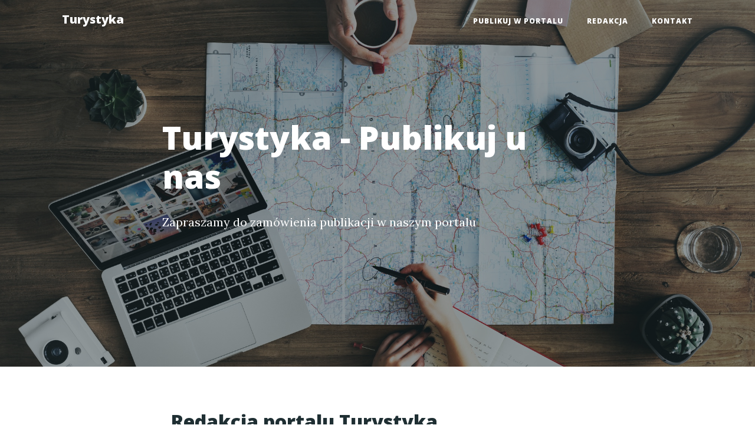

--- FILE ---
content_type: text/html; charset=UTF-8
request_url: https://gdzie.turystyka.pl/publikujtu/
body_size: 6110
content:
<!doctype html>
<html lang="">
  <head>
    <base href="https://gdzie.turystyka.pl/">
    <meta charset="utf-8">
    <meta name="viewport" content="width=device-width, initial-scale=1, shrink-to-fit=no">
    <meta name="description" content="">
    <meta name="keywords" content="nowe informacje">
    <title>Turystyka - Publikuj u nas</title>


    <!-- Bootstrap core CSS -->
    <link href="Public/Layouts/BS4/vendor/bootstrap/css/bootstrap.min.css" rel="stylesheet">

    <!-- Custom fonts for this template -->
    <link href="Public/Layouts/BS4/vendor/fontawesome-free/css/all.min.css" rel="stylesheet" type="text/css">
    <link href='https://fonts.googleapis.com/css?family=Lora:400,700,400italic,700italic' rel='stylesheet' type='text/css'>
    <link href='https://fonts.googleapis.com/css?family=Open+Sans:300italic,400italic,600italic,700italic,800italic,400,300,600,700,800' rel='stylesheet' type='text/css'>

    <!-- Custom styles for this template -->
    <link href="Public/Layouts/BS4/css/clean-blog.css" rel="stylesheet">
    
  </head>
  <body>
    
    <!-- Navigation -->
    <nav class="navbar navbar-expand-lg navbar-light fixed-top" id="mainNav">
      <div class="container">
        <a class="navbar-brand" href="https://gdzie.turystyka.pl/" title="Turystyka - Publikuj u nas">
          Turystyka
        </a>
        <button class="navbar-toggler navbar-toggler-right" type="button" data-toggle="collapse" data-target="#navbarResponsive" aria-controls="navbarResponsive" aria-expanded="false" aria-label="Toggle navigation">
          Menu
          <i class="fas fa-bars"></i>
        </button>
        <div class="collapse navbar-collapse" id="navbarResponsive">
          <ul class="navbar-nav ml-auto">
            <ul class="nav navbar-nav"><li class=" nav-item"><a href="/publikujtu/">Publikuj w portalu</a><li class=" nav-item"><a href="/redakcja/">Redakcja</a><li class=" nav-item"><a href="/contact/">Kontakt</a></ul>
          </ul>
        </div>
      </div>
    </nav>
<!-- Page Header -->
  <header class="masthead" style="background-image: url('Public/Layouts/BS4/img/head/Turystykaigastronomia/map-lying-wooden-table.jpg')">
    <div class="overlay"></div>
    <div class="container">
      <div class="row">
        <div class="col-lg-8 col-md-10 mx-auto">
          <div class="post-heading">
            <h1>Turystyka - Publikuj u nas</h1>
            <span class="meta"></span>
            <p class="">Zapraszamy do zamówienia publikacji w naszym portalu</p>
          </div>
        </div>
      </div>
    </div>
  </header>
<article>
    <div class="container">
      <div class="row">
        <div class="col-lg-8 col-md-10 mx-auto">
        <div class="col-md-12 py-4">

	<h2>Redakcja portalu Turystyka</h2>
<p>Michał Możejko</p>
<p>Firma: Polinfor sp. z o. o. NIP: 642-318-37-03</p>
<p>Adres mailowy: <a href="/cdn-cgi/l/email-protection#7c0e19181d171f161d3c1b180615195208090e050f0805171d520c10"><span class="__cf_email__" data-cfemail="e39186878288808982a38487998a86cd9796919a90979a8882cd938f">[email&#160;protected]</span></a></p>
<h3>Adres redakcji portalu Turystyka:</h3>
<p>Ul. Jankowicka 76A/2</p>
<p>44-200 Rybnik</p>
<h4>Zamówienie publikacji w portalu - wystawiamy faktury vat:</h4>
<p>Jeśli chcesz zamówić publikację artykułu sponsorowanego z linkiem do Twojej strony to możesz to zrobić na naszej autorskiej platformie: <a href="https://polinfor.pro/seo-sklep/">Publikacja artykuów sponsorowanych</a>. W portalu gdzie.turystyka.pl publikujemy wyłącznie artykuły tematyczne związane z tematyką portalu jaką jest Turystykaigastronomia</p>

	<p>Informacje o powyższym tekście:</p>
	<p>Powyższy tekst jest fikcją listeracką.</p>
	<p>Powyższy tekst w całości lub w części mógł zostać stworzony z pomocą sztucznej inteligencji.</p>
	<p>Jeśli masz uwagi do powyższego tekstu to skontaktuj się z redakcją.</p>
	<p>Powyższy tekst może być artykułem sponsorowanym.</p>
</div>

        <hr>
      </div>
    </div>
  </div>
</article>

<div class="container-fluid bg-dark py-3">
  <div class="row">
    <div class="col-md-12">
      <a class="navbar-brand p-0 m-0 text-center text-white" href="https://gdzie.turystyka.pl/">
        Turystyka
      </a>
    </div>
  </div>
</div>
<footer class="container-fluid bg-light">
  <div class="row">
    <div class="col-md-4">
      <p><a href="https://gdzie.turystyka.pl/sitemap.xml">Mapa strony</a></p>
    </div>
    <div class="col-md-4">
      <h4 class="">Najnowsze wpisy</h4><nav class="nav flex-column small"><a href="open-data-i-gis-dla-gospodarki-odpadami-w-niemczech-gdzie-znalezc-mapy-i-analizy/" class="" >Open data i GIS dla gospodarki odpadami w Niemczech — gdzie znaleźć mapy i analizy</a><a href="jak-przygotowac-baze-produktow-do-raportowania-do-lucid-najlepsze-praktyki-it/" class="" >Jak przygotować bazę produktów do raportowania do LUCID — najlepsze praktyki IT</a><a href="jak-konsumenci-w-holandii-moga-korzystac-z-baz-danych-produktow-i-opakowan-by-wybierac-bardziej-ekologiczne-produkty/" class="" >Jak konsumenci w Holandii mogą korzystać z baz danych produktów i opakowań, by wybierać bardziej ekologiczne produkty</a><a href="top-10-narzedzi-i-api-z-danymi-o-produktach-i-opakowaniach-dostepnych-w-holandii/" class="" >Top 10 narzędzi i API z danymi o produktach i opakowaniach dostępnych w Holandii</a><a href="izolacja-pieca-do-pizzy-jak-osiagnac-idealna-temperature-i-oszczednosc-drewna/" class="" >Izolacja pieca do pizzy: jak osiągnąć idealną temperaturę i oszczędność drewna</a><a href="bezpieczenstwo-i-przepisy-co-warto-wiedziec-budujac-piec-do-pizzy-na-dzialce/" class="" >Bezpieczeństwo i przepisy: co warto wiedzieć budując piec do pizzy na działce</a><a href="nauka-natury-w-terenie-praktyczne-mini-kursy-z-botaniki-ornitologii-i-geografii-dla-podroznikow/" class="" >Nauka natury w terenie: praktyczne mini-kursy z botaniki, ornitologii i geografii dla podróżników</a><a href="nauka-przetrwania-i-orientacji-w-terenie-szkolenia-outdoorowe-ktore-warto-wlaczyc-do-podrozy/" class="" >Nauka przetrwania i orientacji w terenie — szkolenia outdoorowe, które warto włączyć do podróży</a><a href="organizowanie-wycieczek-szkolnych-klucz-do-niezapomnianych-doswiadczen-edukacyjnych/" class="" >Organizowanie wycieczek szkolnych: Klucz do niezapomnianych doświadczeń edukacyjnych</a><a href="lista-kontrolna-przed-wyjazdem-na-wycieczke-szkolna-wzor-do-wydruku/" class="" >Lista kontrolna przed wyjazdem na wycieczkę szkolną (wzór do wydruku)</a><a href="stylowe-krzesla-do-nowoczesnej-restauracji-jak-wybrac-idealne-siedziska-ktore-zachwyca-gosci/" class="" >Stylowe krzesła do nowoczesnej restauracji: Jak wybrać idealne siedziska, które zachwycą gości?</a><a href="przestrzen-i-uklad-jak-rozmieszczac-krzesla-by-zwiekszyc-liczbe-miejsc-i-komfort-gosci/" class="" >Przestrzeń i układ: jak rozmieszczać krzesła, by zwiększyć liczbę miejsc i komfort gości</a><a href="bdo-za-granica-jak-skutecznie-zarzadzac-obowiazkami-w-miedzynarodowym-srodowisku/" class="" >BDO za Granicą: Jak skutecznie zarządzać obowiązkami w międzynarodowym środowisku?</a><a href="jak-bdo-wplywa-na-logistyke-i-lancuch-dostaw-miedzynarodowych/" class="" >Jak BDO wpływa na logistykę i łańcuch dostaw międzynarodowych?</a><a href="zwiedzanie-japonii-odkryj-niezwykle-skarby-kraju-kwitnacej-wisni/" class="" >Zwiedzanie Japonii: Odkryj niezwykłe skarby Kraju Kwitnącej Wiśni</a><a href="plan-idealnego-weekendu-w-kioto-swiatynie-ogrody-i-tradycyjna-kultura/" class="" >Plan idealnego weekendu w Kioto: świątynie, ogrody i tradycyjna kultura</a><a href="projektowanie-wnetrza-restauracji-kluczowe-elementy-ktore-przyciagna-klientow/" class="" >Projektowanie wnętrza restauracji: Kluczowe elementy, które przyciągną klientów</a><a href="case-study-5-udanych-projektow-wnetrz-restauracyjnych-i-co-z-nich-wynika-dla-twojego-lokalu/" class="" >Case study: 5 udanych projektów wnętrz restauracyjnych i co z nich wynika dla Twojego lokalu</a><a href="najlepsze-ogrody-do-zwiedzania-w-polsce-odkryj-piekno-zieleni-i-przyrody/" class="" >Najlepsze ogrody do zwiedzania w Polsce: Odkryj piękno zieleni i przyrody</a><a href="ogrod-przy-domu-slawnego-ogrodnika-inspiracje-i-miejsca-warte-odwiedzenia-w-polsce/" class="" >Ogród przy domu sławnego ogrodnika: inspiracje i miejsca warte odwiedzenia w Polsce</a><a href="jadalne-kwiaty-smak-radosci-w-kazdej-potrawie/" class="" >Jadalne kwiaty: Smak radości w każdej potrawie</a><a href="jak-bezpiecznie-zbierac-jadalne-kwiaty-porady-dotyczace-rozpoznawania-i-unikania-toksyn/" class="" >Jak bezpiecznie zbierać jadalne kwiaty: porady dotyczące rozpoznawania i unikania toksyn</a><a href="zwiedzanie-starej-szkoly-odkryj-tajemnice-minionych-lat/" class="" >Zwiedzanie starej szkoły: Odkryj tajemnice minionych lat</a><a href="historia-starej-szkoly-w-pigulce-od-zalozenia-do-dzis/" class="" >Historia starej szkoły w pigułce: od założenia do dziś</a><a href="jadalne-rosliny-domowe-jak-zainstalowac-zielony-ogrod-pelen-smaku-w-twoim-mieszkaniu/" class="" >Jadalne rośliny domowe: Jak zainstalować zielony ogród pełen smaku w Twoim mieszkaniu</a><a href="jadalne-rosliny-domowe-dla-dzieci-nauka-przez-zabawe-i-proste-przepisy/" class="" >Jadalne rośliny domowe dla dzieci — nauka przez zabawę i proste przepisy</a><a href="najslynniejsze-zabytki-z-lastryko-odkryj-piekno-architektury-w-niezwyklych-materialach/" class="" >Najsłynniejsze zabytki z lastryko: Odkryj piękno architektury w niezwykłych materiałach</a><a href="10-najbardziej-imponujacych-posadzek-z-lastryko-w-europie/" class="" >10 najbardziej imponujących posadzek z lastryko w Europie</a><a href="catering-na-budowe-smaczne-i-pozywne-posilki-dla-ekip-budowlanych/" class="" >Catering na budowę: Smaczne i pożywne posiłki dla ekip budowlanych</a><a href="najlepsze-firmy-oferujace-catering-na-budowe-w-polsce-ranking/" class="" >Najlepsze firmy oferujące catering na budowę w Polsce — ranking</a></nav>
    </div>
    <div class="col-md-4">
      <h4 class="">Polecane wpisy</h4><nav class="nav flex-column small"><a href="nauka-weganskiego-gotowania-przewodnik-dla-poczatkujacych-w-swiecie-roslinnych-przepisow/" class="" >Nauka wegańskiego gotowania: Przewodnik dla początkujących w świecie roślinnych przepisów</a><a href="nauka-weganskiego-gotowania-odkryj-smaki-roslinnej-kuchni-krok-po-kroku/" class="" >Nauka wegańskiego gotowania: Odkryj smaki roślinnej kuchni krok po kroku!</a><a href="domek-letniskowy-drewniany-jak-najlepiej-wynajac-na-weekend-praktyczne-porady-i-wskazowki/" class="" >Domek letniskowy drewniany jak najlepiej wynająć na weekend: Praktyczne porady i wskazówki</a><a href="jak-najlepiej-wynajac-drewniany-domek-letniskowy-na-weekend-sprawdz-nasze-sprawdzone-porady/" class="" >Jak najlepiej wynająć drewniany domek letniskowy na weekend? Sprawdź nasze sprawdzone porady!</a><a href="podroze-odkrywaj-swiat-i-poznawaj-nowe-kultury/" class="" >Podróże: Odkrywaj Świat i Poznawaj Nowe Kultury</a><a href="turystyka-rowerowa-odkryj-najpiekniejsze-trasy-i-niezapomniane-przygody-na-dwu-kolkach/" class="" >Turystyka Rowerowa: Odkryj Najpiękniejsze Trasy i Niezapomniane Przygody na Dwu Kółkach!</a><a href="wypozyczalnia-aut-malaga-bez-karty-kredytowej-jak-wynajac-samochod-bez-stresu/" class="" >Wypożyczalnia aut Malaga bez karty kredytowej – jak wynająć samochód bez stresu?</a><a href="jak-wynajac-auto-w-maladze-bez-karty-kredytowej-wypozyczalnia-aut-malaga-bez-karty-kredytowej/" class="" >Jak Wynająć Auto w Maladze Bez Karty Kredytowej - Wypożyczalnia Aut Malaga Bez Karty Kredytowej</a><a href="restauracje-w-kotlinie-klodzkiej-gdzie-smak-spotyka-nature/" class="" >Restauracje w Kotlinie Kłodzkiej: Gdzie Smak Spotyka Naturę</a><a href="najlepsze-restauracje-w-kotlinie-klodzkiej-odkryj-smaki-regionu/" class="" >Najlepsze Restauracje w Kotlinie Kłodzkiej: Odkryj Smaki Regionu!</a><a href="obliczanie-sladu-weglowego-w-turystyce-klucz-do-zrownowazonego-rozwoju-branzy-turystycznej/" class="" >Obliczanie śladu węglowego w turystyce: Klucz do zrównoważonego rozwoju branży turystycznej</a><a href="obliczanie-sladu-weglowego-w-turystyce-jak-podrozowac-odpowiedzialnie-i-z-troska-o-planete/" class="" >Obliczanie śladu węglowego w turystyce: Jak podróżować odpowiedzialnie i z troską o planetę?</a><a href="ochrona-srodowiska-dla-firm-turystycznych-klucz-do-zrownowazonego-rozwoju-branzy/" class="" >Ochrona środowiska dla firm turystycznych: Klucz do zrównoważonego rozwoju branży</a><a href="ochrona-srodowiska-dla-firm-turystycznych-jak-zrownowazony-rozwoj-zwieksza-konkurencyjnosc-i-pasje-do-natury/" class="" >Ochrona środowiska dla firm turystycznych: Jak zrównoważony rozwój zwiększa konkurencyjność i pasję do natury</a><a href="ochrona-srodowiska-dla-firm-gastronomicznych-jak-restauracje-moga-wprowadzac-ekologiczne-zmiany/" class="" >Ochrona środowiska dla firm gastronomicznych: Jak restauracje mogą wprowadzać ekologiczne zmiany</a><a href="ochrona-srodowiska-dla-firm-gastronomicznych-jak-zrownowazyc-smaki-z-ekologiczna-odpowiedzialnoscia/" class="" >Ochrona środowiska dla firm gastronomicznych: Jak zrównoważyć smaki z ekologiczną odpowiedzialnością?</a><a href="malownicze-domki-na-kaszubach-idealne-miejsce-na-relaks-w-otoczeniu-przyrody/" class="" >Malownicze domki na Kaszubach: idealne miejsce na relaks w otoczeniu przyrody</a><a href="raj-na-ziemi-domki-na-kaszubach-czekaja-na-ciebie/" class="" >Raj na ziemi - domki na Kaszubach czekają na Ciebie!</a><a href="6-niezbednych-wyrobow-z-paracordu-na-wyprawe-turystyczna/" class="" >6 niezbędnych wyrobów z paracordu na wyprawę turystyczną</a><a href="zawiazane-na-wyprawe-wyroby-z-paracordu-dla-turystow-optymalizacja-wyroby-z-paracordu-na-wyprawe-turystyczna/" class="" >Zawiązane na wyprawę: Wyroby z paracordu dla turystów – Optymalizacja: Wyroby z paracordu na wyprawę turystyczną</a><a href="zakupy-z-dostawa-wygodne-i-bezpieczne-rozwiazanie-dla-zapracowanych/" class="" >Zakupy z dostawą: wygodne i bezpieczne rozwiązanie dla zapracowanych</a><a href="szybkie-i-wygodne-zakupy-online-z-dostawa-pod-drzwi-doskonala-opcja-dla-zabieganych/" class="" >Szybkie i wygodne zakupy online z dostawą pod drzwi! - Doskonała opcja dla zabieganych!</a><a href="paracord-niezbedne-wyposazenie-w-turystyce-survivalowej/" class="" >Paracord - niezbędne wyposażenie w turystyce survivalowej</a><a href="paracord-niezbedne-narzedzie-w-turystyce-survivalowej/" class="" >Paracord - niezbędne narzędzie w turystyce survivalowej</a><a href="ziemniaki-obierane-dlaczego-warto-jesc-ale-takze-jak-uniknac-marnowania-skladnikow/" class="" >Ziemniaki obierane - dlaczego warto jeść, ale także jak uniknąć marnowania składników?</a><a href="ziemniaki-obierane-sekrety-pelnego-smaku-i-zdrowia-praktyczny-przewodnik/" class="" >Ziemniaki obierane: Sekrety pełnego smaku i zdrowia - Praktyczny przewodnik</a><a href="zwiedzaj-swiat-w-stylu-survivalonym-przygoda-na-krawedzi-cywilizacji/" class="" >Zwiedzaj świat w stylu survivalonym - Przygoda na krawędzi cywilizacji</a><a href="przezyj-niesamowite-przygody-zwiedzaj-swiat-w-stylu-survivalonym/" class="" >Przeżyj niesamowite przygody! Zwiedzaj świat w stylu survivalonym</a><a href="spiwor-idealny-kompan-dla-kazdego-kto-pragnie-wygodnego-i-cieplego-snu-na-lonie-natury/" class="" >Śpiwór – idealny kompan dla każdego, kto pragnie wygodnego i ciepłego snu na łonie natury!</a><a href="jaki-spiwor-wybrac-na-wyprawe-praktyczne-porady-dla-kazdego-podroznika/" class="" >Jaki śpiwór wybrać na wyprawę? Praktyczne porady dla każdego podróżnika!</a></nav>
    </div>
  </div>
</footer>
<div class="container-fluid bg-dark">
<div class="row">
    <div class="col-md-12">
      <p class="text-white text-center"> https://gdzie.turystyka.pl/</p>
    </div>
  </div>
</div>
<!-- Bootstrap core JavaScript -->
  <script data-cfasync="false" src="/cdn-cgi/scripts/5c5dd728/cloudflare-static/email-decode.min.js"></script><script src="Public/Layouts/BS4/vendor/jquery/jquery.min.js"></script>
  <script src="Public/Layouts/BS4/vendor/bootstrap/js/bootstrap.bundle.min.js"></script>

  <!-- Custom scripts for this template -->
  <script src="Public/Layouts/BS4/js/clean-blog.min.js"></script>
  
<script defer src="https://static.cloudflareinsights.com/beacon.min.js/vcd15cbe7772f49c399c6a5babf22c1241717689176015" integrity="sha512-ZpsOmlRQV6y907TI0dKBHq9Md29nnaEIPlkf84rnaERnq6zvWvPUqr2ft8M1aS28oN72PdrCzSjY4U6VaAw1EQ==" data-cf-beacon='{"version":"2024.11.0","token":"9b25eb454798441d8a9d4fd2a99eb0b7","r":1,"server_timing":{"name":{"cfCacheStatus":true,"cfEdge":true,"cfExtPri":true,"cfL4":true,"cfOrigin":true,"cfSpeedBrain":true},"location_startswith":null}}' crossorigin="anonymous"></script>
</body>
</html>